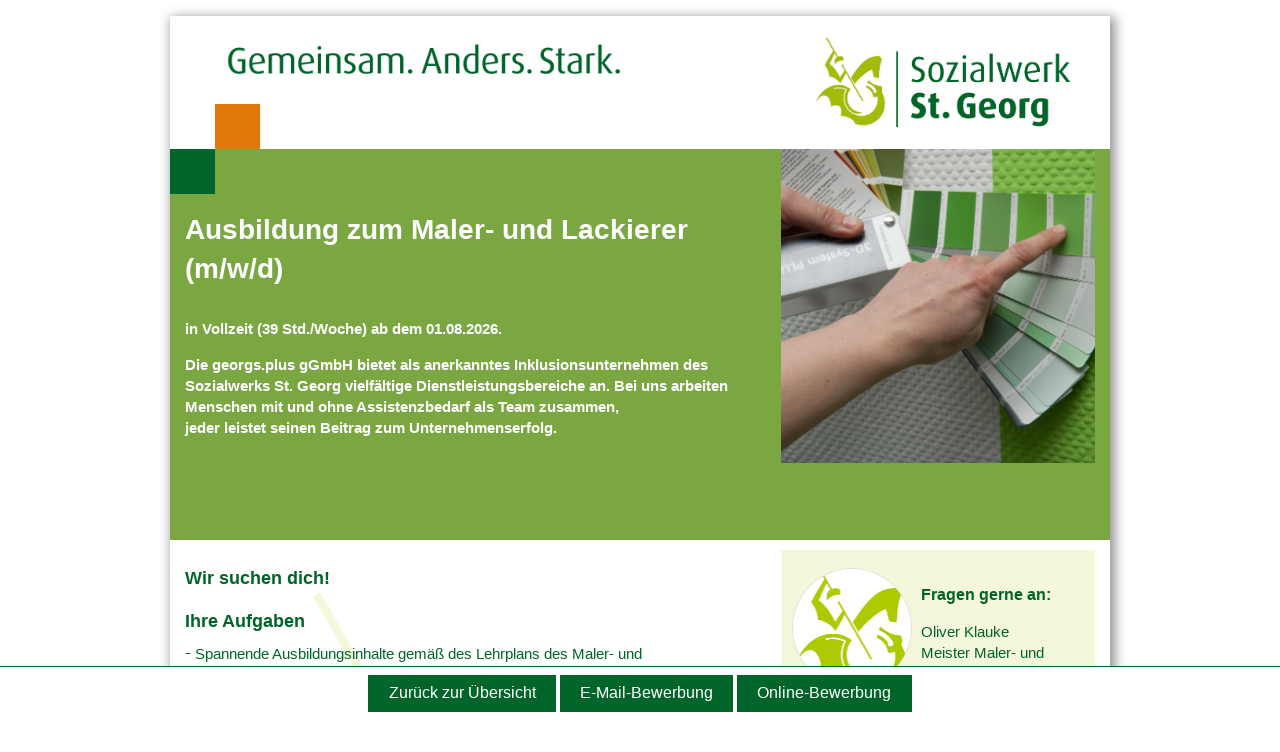

--- FILE ---
content_type: text/html; charset=UTF-8
request_url: https://karriere.sozialwerk-st-georg.de/jobposting/9eda9ce6d8f0b7e91f8efb27acac84121c10de530
body_size: 6419
content:
<!DOCTYPE html>
<html xml:lang="de" lang="de" dir="ltr">
    <head>
        <meta charset="UTF-8" />
        <meta http-equiv="X-UA-Compatible" content="IE=edge" />
                <meta name="robots" content="index, follow" />
            <meta name="viewport" content="width=device-width">
            <meta name="description" content="" />
    <meta name="keywords" content="georgs.plus gGmbH,Maler,Handwerk" />
    <meta name="viewport" content="width=device-width, initial-scale=1" />
    <meta property="og:title" content="Ausbildung zum Maler- und Lackierer (m/w/d)"/>
    <meta property="og:type" content="website">
        <meta property="og:url"
          content="https://karriere.sozialwerk-st-georg.de/jobposting/9eda9ce6d8f0b7e91f8efb27acac84121c10de53"/>
    <meta property="og:description" content=""/>
    <meta property="og:locale" content="de_DE"/>
    <link href="https://karriere.sozialwerk-st-georg.de/jobposting/9eda9ce6d8f0b7e91f8efb27acac84121c10de53" rel="canonical"/>

                    
    
        <title>Ausbildung zum Maler- und Lackierer (m/w/d) | georgs.plus gGmbH | 1947</title>

                    <link rel="icon" type="image/x-icon" href="https://jobs-cdn.b-ite.com/favicon.ico"/>
      
  
            <link href="https://jobs-cdn.b-ite.com/modern/job-posting-7108d1d070daa101.css" rel="stylesheet">
    <style>
                @import 'https://static.b-ite.com/css/templates/columns/1.1.0.css';

body {
  margin: 0;
  background-color: #fff;
  font-family: Arial, liberation sans, sans-serif;
}

.__bjp-jobofferWrapper {
  max-width: 940px;
  min-width: 330px;
  background-color: #fff;
  -webkit-box-shadow: 3px 3px 11px 2px #939095;
  box-shadow: 3px 3px 11px 2px #939095;
  line-height: 1.4;
  font-size: 15px;
  margin: 1rem auto 10rem auto;
  color: #016529;
  overflow: hidden;
}

.__bjp-content {
  padding: 0;
}

.__bjp-content a,
.__bjp-content a:hover,
.__bjp-content a:visited,
.__bjp-content a:link {
  color: #016529;
  text-decoration: none;
}

.__bjp-footer {
  position: relative;
  margin-top: 25px;
  padding: 10px 15px 14px 120px;
}

.__bjp-footer h2,
.__bjp-footer p {
  margin: 0;
}

.__bjp-footer:before,
.__bjp-footer:after {
  content: '';
  position: absolute;
  width: 45px;
  height: 45px;
}

.__bjp-footer:before {
  bottom: 45px;
  left: 0;
  background-color: #7aa742;
}

.__bjp-footer:after {
  bottom: 0;
  left: 45px;
  background-color: #016529;
}

.__bjp-banner-absolute {
  position: absolute;
  top: 0;
  height: 100%;
  width: auto;
  left: 20%;
  -webkit-transform: translateX(-20%);
  transform: translateX(-20%);
}

.__bjp-block-top {
  display: -webkit-box;
  display: -ms-flexbox;
  display: flex;
  -webkit-box-orient: horizontal;
  -webkit-box-direction: normal;
  -ms-flex-direction: row;
  flex-direction: row;
  -webkit-box-align: start;
  -ms-flex-align: start;
  align-items: flex-start;
  padding: 2% 4%;
  position: relative;
  min-height: 70px;
}

.__bjp-block-top img {
  height: 100%;
}

.__bjp-block-top:before {
  content: '';
  width: 45px;
  height: 45px;
  position: absolute;
  left: 45px;
  bottom: 0;
  background-color: #df790a;
}

.__bjp-green-square {
  content: '';
  width: 45px;
  height: 45px;
  position: absolute;
  left: 0;
  top: 0;
  background-color: #016529;
}

.__bjp-row-block-in-right td {
  -webkit-box-sizing: border-box;
  box-sizing: border-box;
}

.__bjp-row-block-in-right td:nth-child(1) {
  width: 40%;
}

.__bjp-row-block-in-right td:nth-child(2) {
  width: 60%;
  padding-left: 3%;
}

.__bjp-row-block-in-right td .__bjp-cell-block-in {
  border: 1px solid #dcddde;
  padding: 0;
  display: block;
  overflow: hidden;
  position: relative;
  color: #6d6e71;
  border-radius: 50%;
}

.__bjp-row-block-in-right td .__bjp-cell-block-in .__bjp-mann-logo {
  position: absolute;
  width: 100%;
  top: -12%;
}

.__bjp-row-block-in-right td .__bjp-cell-block-in:before {
  content: '';
  padding-top: 100%;
  float: left;
}

.__bjp-table-top {
  position: relative;
  padding: 0;
}

.__bjp-sgg-logo {
  width: 50%;
}

.__bjp-logo {
  width: 30%;
  margin-left: auto;
}

.__bjp-row-white .__bjp-lightGreen-block {
  background-color: #f4f7da;
  padding: 2.5% 1% 2.5% 3.5%;
}

.__bjp-row-white .__bjp-cell-left {
  background: url(https://jobs-cdn.b-ite.com/api/jobposting/9eda9ce6d8f0b7e91f8efb27acac84121c10de53/images/439d49f99cc4a4629f0421b17483f525c9eb7495.png) center center no-repeat;
  background-size: 80%;
  padding-left: 15px;
}

.__bjp-row-white td {
  padding-top: 10px;
}

.__bjp-green-row {
  background-color: #7aa742;
}

.__bjp-green-row .__bjp-cell-left {
  width: 65%;
  padding-top: 45px;
  color: white;
  padding-bottom: 15px;
}

table {
  width: 100%;
  -webkit-box-sizing: border-box;
  box-sizing: border-box;
  border-spacing: 0;
}

table tr {
  vertical-align: top;
}

table tr td {
  border: 0;
  padding: 0;
  -webkit-box-sizing: border-box;
  box-sizing: border-box;
}

table tr .__bjp-cell-left {
  width: 62%;
  padding-left: 15px;
}

table tr .__bjp-cell-right {
  width: 38%;
  padding-right: 15px;
}

table tr .__bjp-cell-right .__bjp-banner-block {
  position: relative;
  overflow: hidden;
  width: 100%;
}

table tr .__bjp-cell-right .__bjp-banner-block:before {
  content: '';
  padding-top: 100%;
  float: left;
}

.__bjp-p-buttons {
  position: relative;
  display: block;
  margin: 10px 0 10px;
  padding: 4px 0 4px 40px;
  cursor: pointer;
}

.__bjp-p-buttons:before {
  content: '';
  position: absolute;
  left: 0;
  top: 0;
  width: 30px;
  height: 30px;
  background: white;
  border-radius: 50px;
  min-height: 20px;
}

.__bjp-p-buttons:after {
  content: '';
  position: absolute;
  left: 0;
  top: 0;
  width: 30px;
  height: 30px;
  background-position: center;
  background-repeat: no-repeat;
  background-size: 100%;
  min-height: 20px;
}

.__bjp-fb:after {
  background-image: url(https://jobs-cdn.b-ite.com/api/jobposting/9eda9ce6d8f0b7e91f8efb27acac84121c10de53/images/f71c41dfac225e71c6e1f915a8a4691bbc954b9f.png);
  border-radius: 50%;
  overflow: hidden;
}

.__bjp-tw:before {
  background-color: #1da1f2;
}

.__bjp-tw:after {
  background-image: url(https://jobs-cdn.b-ite.com/api/jobposting/9eda9ce6d8f0b7e91f8efb27acac84121c10de53/images/e7fc224122139db2130d43d0b9f3e93ca9939f2d.png);
  background-size: 75%;
}

.__bjp-print:after {
  background-image: url(https://karriere.sozialwerk-st-georg.de/api/v1/assets/716f733a-0512-4732-bc49-d76ef7f47cb9.png);
  background-size: 88%;
}

.__bjp-mail:after {
  background-image: url(https://karriere.sozialwerk-st-georg.de/api/v1/assets/5b018084-4b27-4e54-81f9-d2677ded7cdc.png);
  background-size: 88%;
}

.__bjp-icon-table {
  display: table;
  border-spacing: 15px 0;
  margin: 0 -15px;
}

.__bjp-icon-table--icon {
  display: table-cell;
  vertical-align: top;
}

.__bjp-icon-table--icon a {
  background-color: white;
  border-radius: 100%;
  overflow: hidden;
  width: 30px;
  height: 30px;
  display: block;
}

.__bjp-icon-table--icon img {
  width: 100%;
}

.__bjp-print-columns {
  display: flex;
  flex-direction: row-reverse;
}

.__bjp-print-columns--right {
  margin-right: auto;
  display: flex;
  flex-direction: row;
}

.__bjp-p-buttons {
  font-size: 0;
  margin: 0 0 0 15px;
  padding: 0;
  width: 30px;
  height: 30px;
}


p {
  margin-top: 0;
}

.__bjp-p-bottom {
  margin-bottom: 30px;
}

ul {
  counter-reset: list-bullet-points-circle;
  margin-top: 0;
  margin-bottom: 0;
  margin-right: 1rem;
  padding-left: 0;
}

ul li {
  list-style-type: none;
  margin: 0.25rem 0;
  padding-left: 10px;
  position: relative;
  overflow: hidden;
}

ul li:before {
  content: '-';
  font-size: 120%;
  color: #016529;
  position: absolute;
  margin-top: 0;
  top: -3px;
  left: 0;
  counter-increment: list-bullet-points-circle;
}

h1 {
  font-size: 28px;
  margin: 1rem 0 0;
  color: white;
}

h2 {
  font-size: 20px;
  margin: 1rem 0 0 0;
  color: #016529;
}

h3 {
  font-size: 16px;
  margin: 1rem 0 0 0;
  color: #016529;
}

.button_controls {
  border-top: 1px solid #016529;
  background: #fff;
}

.button_controls a {
  color: #fff;
  background: #016529;
  border-color: #016529;
}

.button_controls a:hover {
  background: #016529;
}

@media screen and (max-width: 768px) {
  h1 {
    font-size: 25px;
  }

  h2 {
    font-size: 15px;
  }
}

@media screen and (max-width: 568px) {
  h1 {
    font-size: 22px;
  }

  h2 {
    font-size: 14px;
  }

  h3 {
    font-size: 14px;
  }

  .__bjp-table-top {
    display: block;
  }

  .__bjp-table-top tbody {
    display: block;
  }

  .__bjp-table-top .__bjp-green-row,
  .__bjp-table-top .__bjp-row-white {
    display: block;
  }

  .__bjp-table-top .__bjp-green-row .__bjp-cell-left,
  .__bjp-table-top .__bjp-green-row .__bjp-cell-right,
  .__bjp-table-top .__bjp-row-white .__bjp-cell-left,
  .__bjp-table-top .__bjp-row-white .__bjp-cell-right {
    display: block;
  }

  .__bjp-table-top .__bjp-green-row .__bjp-cell-left,
  .__bjp-table-top .__bjp-row-white .__bjp-cell-left {
    width: 100%;
    padding: 40px 15px 35px;
  }

  .__bjp-table-top .__bjp-green-row .__bjp-cell-right,
  .__bjp-table-top .__bjp-row-white .__bjp-cell-right {
    width: 100%;
    position: relative;
    overflow: hidden;
  }

  .__bjp-table-top .__bjp-green-row .__bjp-cell-right .__bjp-banner-block:before,
  .__bjp-table-top .__bjp-row-white .__bjp-cell-right .__bjp-banner-block:before {
    content: none;
  }

  .__bjp-table-top .__bjp-green-row .__bjp-cell-right,
  .__bjp-table-top .__bjp-row-white .__bjp-cell-right {
    padding: 0;
  }

  .__bjp-banner-absolute {
    position: relative;
    height: auto;
    width: 100%;
    left: 0;
    -webkit-transform: none;
    transform: none;
    display: block;
  }

  div.button_controls a {
    padding: 8px 12px;
  }
}

@media print {
  @page {
    margin: 0;
  }

  body {
    margin: 0;
  }

  .__bjp-jobofferWrapper {
    -webkit-box-shadow: none;
    box-shadow: none;
    background-color: transparent;
    line-height: 1.3;
    font-size: 85%;
    margin: 0;
  }

  h1 {
    font-size: 20px;
  }

  h2 {
    font-size: 14px;
  }
}
            </style>
              
      </head>
    <body>
                    
                                <div class="__bjp-jobofferWrapper">
  <div class="__bjp-block-top">
    <img class="__bjp-sgg-logo" src="https://jobs-cdn.b-ite.com/api/jobposting/9eda9ce6d8f0b7e91f8efb27acac84121c10de53/images/547b4eeddeea542341b0bc0801ec89ec98acd142.jpeg" alt="Image">
    <img class="__bjp-logo" src="https://jobs-cdn.b-ite.com/api/jobposting/9eda9ce6d8f0b7e91f8efb27acac84121c10de53/images/2ca32725a4569c9f6abf8d0dc7270afc6e34c0b2.jpeg" alt="Image">
  </div>
  <div class="__bjp-content">
    <table class="__bjp-table-top">
      <tbody><tr class="__bjp-green-row">
        <td class="__bjp-cell-left">
          <div class="__bjp-green-square">

          </div>
          <h1>Ausbildung zum Maler- und Lackierer (m/w/d)<br></h1>
          <p class="__bjp-p-bottom">
            <strong>
              <p>in Vollzeit (39 Std./Woche) ab dem 01.08.2026.</p>
<p>Die georgs.plus gGmbH bietet als anerkanntes Inklusionsunternehmen des Sozialwerks St. Georg vielfältige Dienstleistungsbereiche an. Bei uns arbeiten Menschen mit und ohne Assistenzbedarf als Team zusammen,<br />
jeder leistet seinen Beitrag zum Unternehmenserfolg.</p>

            </strong>
          </p>
          <p class="__bjp-p-bottom" style="margin-right: 12px; text-align: justify;"><span style="font-style: italic;"></span><span style="font-size: 13px; font-weight: bold;"><br></span><br></p>
          
        </td>
        <td class="__bjp-cell-right">
          <div class="__bjp-banner-block">
            <img class="__bjp-banner-absolute" src="https://jobs-cdn.b-ite.com/api/jobposting/9eda9ce6d8f0b7e91f8efb27acac84121c10de53/images/07676d2fb5a35ba96083aec3a3fe72d5d2156be3.jpeg" alt="Image">
          </div>
        </td>
      </tr>
      <tr class="__bjp-row-white">
        <td class="__bjp-cell-left">
          <h2 style="font-size: 15px; font-weight: normal; text-align: justify; margin-right: 10px;"><span style="font-weight: bold; font-size: 18px;"><p>Wir suchen dich!</p>
</span></h2><h2 style="font-size: 18px; padding-bottom: 5px;">Ihre Aufgaben&nbsp;<br></h2>
          <ul bite-job-posting-identifier="tasks">
          <ul>
<li>Spannende Ausbildungsinhalte gemäß des Lehrplans des Maler- und Lackiererhandwerks</li>
<li>Sie bringen Ihr Wissen aus der Berufsschule in unsere Arbeit gewinnbringend mit ein</li>
</ul>

            
          </ul>
          
          <h2 style="font-size: 18px; padding-bottom: 5px;">
            Wir bieten Ihnen&nbsp;<br></h2>
          <ul bite-job-posting-identifier="offer">
            
        <ul>
<li>Ein offenes und lebendiges Betriebsklima zum Mitgestalten in einem netten und engagierten Team</li>
<li>Eine gründliche Einarbeitung und Unterstützung im Bereich der Malertätigkeiten gemäß Ausbildungsplan</li>
<li>Möglichkeit der Teilnahme an internen und externen Fort- und Weiterbildungen</li>
<li>Eine übertarifliche Ausbildungsvergütung im Rahmen der Vergütungsordnung der georgs.plus gGmbH</li>
</ul>

            
          </ul>
          
          <h2 style="font-size: 18px; padding-bottom: 5px;">
            Das macht Sie aus<br></h2>
          <ul bite-job-posting-identifier="profile">
          <ul>
<li>Sie haben einen Hauptschulabschluss mit guten schulischen Leistungen in den Hauptfächern</li>
<li>Sie sind handwerklich begabt und haben Freude am Umgang mit Farben</li>
<li>Sie bringen sich mit hohem Engagement in die Aufgaben eines Malers- und Lackierers ein</li>
</ul>

          </ul>
        </td>
        <td class="__bjp-cell-right">
          <div class="__bjp-lightGreen-block">
          <table>
            <tbody><tr class="__bjp-row-block-in-right">
              <td>
                <div class="__bjp-cell-block-in">
                  <img class="__bjp-mann-logo" src="https://karriere.sozialwerk-st-georg.de/api/v1/assets/4307a2e8-cf37-4368-a59c-81b4f1f837d6.jpeg" alt="Image">
                </div>
              </td>
              <td>
                <h3>
                  Fragen gerne an:</h3>
                <p><p>Oliver Klauke<br />
Meister Maler- und Lackierer, Ausbilder, Betriebsleiter<br />
02972 301 703</p>
<br></p>
              </td>
            </tr>
          </tbody></table>
            <br>
          <p>georgs.plus gGmbH
<br>Breite Wiese 36,<br>
57392 Schmallenberg<br></p>
            
            <div class="__bjp-print-columns">
              <div class="__bjp-print-columns--right">
            <div class="__bjp-p-buttons __bjp-print" onclick="window.print()">
              PDF drucken
            </div>
            <a class="__bjp-p-buttons __bjp-mail" href="mailto:?subject=&amp;body=https://karriere.sozialwerk-st-georg.de/jobposting/9eda9ce6d8f0b7e91f8efb27acac84121c10de53">
              Per E-Mail teilen
            </a>
              </div>
              <div class="__bjp-print-columns--left">
            <div class="__bjp-icon-table">
              <div class="__bjp-icon-table--icon">
                <a href="https://www.facebook.com/sozialwerk.st.georg">
                  <img src="https://karriere.sozialwerk-st-georg.de/api/v1/assets/f976c472-f7c6-427d-830b-d3490993c83e.png" alt="Image">
                </a>
              </div>
              <div class="__bjp-icon-table--icon">
                <a href="https://twitter.com/SW_Sankt_Georg">
                  <img src="https://karriere.sozialwerk-st-georg.de/api/v1/assets/75bfe6d6-40c5-46da-a41a-1527294dd4c9.png" alt="Image">
                </a>
              </div>
              <div class="__bjp-icon-table--icon">
                <a href="https://www.instagram.com/sozialwerk.st.georg/?hl=de">
                  <img src="https://karriere.sozialwerk-st-georg.de/api/v1/assets/f8b9d1e6-4d88-4978-9047-de3db699b3b9.png" alt="Image">
                </a>
              </div>
            </div>
                </div>
              </div>
          <br>
          <h3 style="text-align: justify; margin-right: 5px;">
            <span style="font-weight: normal; font-size: 14px;"><span style="font-weight: bold;"><span style="font-size: 15px;"><span style="font-weight: bold;"><span style="font-size: 14px;"><span style="font-weight: normal; font-size: 15px;"><span style="font-weight: bold;"><span style="font-size: 15px;"><span style="font-weight: bold;">Gemeinsam. Anders. Stark. </span></span></span><br><span style="font-size: 14px;"><span style="font-weight: normal; font-size: 14px;"><span style="font-weight: bold;"><span style="font-size: 15px;"><span style="font-weight: bold;"><span style="font-size: 14px;"><span style="font-weight: normal; font-size: 14px;"><p>Das Sozialwerk gibt es inzwischen seit 70 Jahren. Mit viel Mut, Verantwortung und Innovation haben wir die <a href="https://www.sozialwerk-st-georg.de/das-sozialwerk-st-georg/qualitaet-des-lebens-unser-assistenzkonzept.html">&quot;Qualität des Lebens“</a> der Menschen verbessert, die wir unterstützen. Wir freuen uns auf neue Kolleg:innen, die diesen Weg weiter mit uns gehen. Lernen Sie uns kennen.</p>
</span><br></span></span></span></span></span></span></span></span></span></span></span></span><br><span style="font-size: 15px;">Weitere Jobs finden Sie unter
          </span></h3>
          <p>
            <a href="https://www.sozialwerk-st-georg.de/ueber-uns/mitarbeit">www.sozialwerk-st-georg.de/mitarbeit</a>
          </p>
          </div>
        </td>
      </tr>
    </tbody></table>
    <div class="__bjp-footer">
      <h2 style="font-size: 18px;">
        Haben wir Sie neugierig gemacht? <a href="https://www.sozialwerk-st-georg.de/mitarbeiten/stellenangebote.html"><u>Dann bewerben Sie sich jetzt hier!</u></a>
      </h2>
      <p style="text-align: justify;">
        Wir leben Inklusion: Bewerber:innen mit einer Schwerbehinderung und ihnen gleichgestellte Personen werden bei gleicher Eignung bevorzugt berücksichtigt.
      </p>
    </div>
  </div>
</div>
    
        <footer id="bite_button_control_footer">
        <div id="bite_button_controls" class="button_controls">
                            
                                    <a href="https://www.sozialwerk-st-georg.de/mitarbeiten/stellenangebote.html" class="back_to_overview">Zurück zur Übersicht</a>
                
                
                <a href="https://karriere.sozialwerk-st-georg.de/v1/de/jobposting/9eda9ce6d8f0b7e91f8efb27acac84121c10de530/apply/email" class="email_application">E-Mail-Bewerbung</a>
                <a href="https://karriere.sozialwerk-st-georg.de/de/jobposting/9eda9ce6d8f0b7e91f8efb27acac84121c10de530/apply" class="online_application">Online-Bewerbung</a>
                
                                </div>
    </footer>

            
    
    
    
    
    
    
    
          <script type="application/ld+json">{"@context":"https:\/\/schema.org\/","@type":"JobPosting","title":"Ausbildung zum Maler- und Lackierer (m\/w\/d)","description":"<div class=\"__bjp-jobofferWrapper\">\n  <div class=\"__bjp-block-top\">\n    <img class=\"__bjp-sgg-logo\" src=\"https:\/\/jobs-cdn.b-ite.com\/api\/jobposting\/9eda9ce6d8f0b7e91f8efb27acac84121c10de53\/images\/547b4eeddeea542341b0bc0801ec89ec98acd142.jpeg\" alt=\"Image\">\n    <img class=\"__bjp-logo\" src=\"https:\/\/jobs-cdn.b-ite.com\/api\/jobposting\/9eda9ce6d8f0b7e91f8efb27acac84121c10de53\/images\/2ca32725a4569c9f6abf8d0dc7270afc6e34c0b2.jpeg\" alt=\"Image\">\n  <\/div>\n  <div class=\"__bjp-content\">\n    <table class=\"__bjp-table-top\">\n      <tbody><tr class=\"__bjp-green-row\">\n        <td class=\"__bjp-cell-left\">\n          <div class=\"__bjp-green-square\">\n\n          <\/div>\n          <h1>Ausbildung zum Maler- und Lackierer (m\/w\/d)<br><\/h1>\n          <p class=\"__bjp-p-bottom\">\n            <strong>\n              <p>in Vollzeit (39 Std.\/Woche) ab dem 01.08.2026.<\/p>\n<p>Die georgs.plus gGmbH bietet als anerkanntes Inklusionsunternehmen des Sozialwerks St. Georg vielf\u00e4ltige Dienstleistungsbereiche an. Bei uns arbeiten Menschen mit und ohne Assistenzbedarf als Team zusammen,<br \/>\njeder leistet seinen Beitrag zum Unternehmenserfolg.<\/p>\n\n            <\/strong>\n          <\/p>\n          <p class=\"__bjp-p-bottom\" style=\"margin-right: 12px; text-align: justify;\"><span style=\"font-style: italic;\"><\/span><span style=\"font-size: 13px; font-weight: bold;\"><br><\/span><br><\/p>\n          \n        <\/td>\n        <td class=\"__bjp-cell-right\">\n          <div class=\"__bjp-banner-block\">\n            <img class=\"__bjp-banner-absolute\" src=\"https:\/\/jobs-cdn.b-ite.com\/api\/jobposting\/9eda9ce6d8f0b7e91f8efb27acac84121c10de53\/images\/07676d2fb5a35ba96083aec3a3fe72d5d2156be3.jpeg\" alt=\"Image\">\n          <\/div>\n        <\/td>\n      <\/tr>\n      <tr class=\"__bjp-row-white\">\n        <td class=\"__bjp-cell-left\">\n          <h2 style=\"font-size: 15px; font-weight: normal; text-align: justify; margin-right: 10px;\"><span style=\"font-weight: bold; font-size: 18px;\"><p>Wir suchen dich!<\/p>\n<\/span><\/h2><h2 style=\"font-size: 18px; padding-bottom: 5px;\">Ihre Aufgaben&nbsp;<br><\/h2>\n          <ul bite-job-posting-identifier=\"tasks\">\n          <ul>\n<li>Spannende Ausbildungsinhalte gem\u00e4\u00df des Lehrplans des Maler- und Lackiererhandwerks<\/li>\n<li>Sie bringen Ihr Wissen aus der Berufsschule in unsere Arbeit gewinnbringend mit ein<\/li>\n<\/ul>\n\n            \n          <\/ul>\n          \n          <h2 style=\"font-size: 18px; padding-bottom: 5px;\">\n            Wir bieten Ihnen&nbsp;<br><\/h2>\n          <ul bite-job-posting-identifier=\"offer\">\n            \n        <ul>\n<li>Ein offenes und lebendiges Betriebsklima zum Mitgestalten in einem netten und engagierten Team<\/li>\n<li>Eine gr\u00fcndliche Einarbeitung und Unterst\u00fctzung im Bereich der Malert\u00e4tigkeiten gem\u00e4\u00df Ausbildungsplan<\/li>\n<li>M\u00f6glichkeit der Teilnahme an internen und externen Fort- und Weiterbildungen<\/li>\n<li>Eine \u00fcbertarifliche Ausbildungsverg\u00fctung im Rahmen der Verg\u00fctungsordnung der georgs.plus gGmbH<\/li>\n<\/ul>\n\n            \n          <\/ul>\n          \n          <h2 style=\"font-size: 18px; padding-bottom: 5px;\">\n            Das macht Sie aus<br><\/h2>\n          <ul bite-job-posting-identifier=\"profile\">\n          <ul>\n<li>Sie haben einen Hauptschulabschluss mit guten schulischen Leistungen in den Hauptf\u00e4chern<\/li>\n<li>Sie sind handwerklich begabt und haben Freude am Umgang mit Farben<\/li>\n<li>Sie bringen sich mit hohem Engagement in die Aufgaben eines Malers- und Lackierers ein<\/li>\n<\/ul>\n\n          <\/ul>\n        <\/td>\n        <td class=\"__bjp-cell-right\">\n          <div class=\"__bjp-lightGreen-block\">\n          <table>\n            <tbody><tr class=\"__bjp-row-block-in-right\">\n              <td>\n                <div class=\"__bjp-cell-block-in\">\n                  <img class=\"__bjp-mann-logo\" src=\"https:\/\/karriere.sozialwerk-st-georg.de\/api\/v1\/assets\/4307a2e8-cf37-4368-a59c-81b4f1f837d6.jpeg\" alt=\"Image\">\n                <\/div>\n              <\/td>\n              <td>\n                <h3>\n                  Fragen gerne an:<\/h3>\n                <p><p>Oliver Klauke<br \/>\nMeister Maler- und Lackierer, Ausbilder, Betriebsleiter<br \/>\n02972 301 703<\/p>\n<br><\/p>\n              <\/td>\n            <\/tr>\n          <\/tbody><\/table>\n            <br>\n          <p>georgs.plus gGmbH\n<br>Breite Wiese 36,<br>\n57392 Schmallenberg<br><\/p>\n            \n            <div class=\"__bjp-print-columns\">\n              <div class=\"__bjp-print-columns--right\">\n            <div class=\"__bjp-p-buttons __bjp-print\" onclick=\"window.print()\">\n              PDF drucken\n            <\/div>\n            <a class=\"__bjp-p-buttons __bjp-mail\" href=\"mailto:?subject=&amp;body=https:\/\/karriere.sozialwerk-st-georg.de\/jobposting\/9eda9ce6d8f0b7e91f8efb27acac84121c10de53\">\n              Per E-Mail teilen\n            <\/a>\n              <\/div>\n              <div class=\"__bjp-print-columns--left\">\n            <div class=\"__bjp-icon-table\">\n              <div class=\"__bjp-icon-table--icon\">\n                <a href=\"https:\/\/www.facebook.com\/sozialwerk.st.georg\">\n                  <img src=\"https:\/\/karriere.sozialwerk-st-georg.de\/api\/v1\/assets\/f976c472-f7c6-427d-830b-d3490993c83e.png\" alt=\"Image\">\n                <\/a>\n              <\/div>\n              <div class=\"__bjp-icon-table--icon\">\n                <a href=\"https:\/\/twitter.com\/SW_Sankt_Georg\">\n                  <img src=\"https:\/\/karriere.sozialwerk-st-georg.de\/api\/v1\/assets\/75bfe6d6-40c5-46da-a41a-1527294dd4c9.png\" alt=\"Image\">\n                <\/a>\n              <\/div>\n              <div class=\"__bjp-icon-table--icon\">\n                <a href=\"https:\/\/www.instagram.com\/sozialwerk.st.georg\/?hl=de\">\n                  <img src=\"https:\/\/karriere.sozialwerk-st-georg.de\/api\/v1\/assets\/f8b9d1e6-4d88-4978-9047-de3db699b3b9.png\" alt=\"Image\">\n                <\/a>\n              <\/div>\n            <\/div>\n                <\/div>\n              <\/div>\n          <br>\n          <h3 style=\"text-align: justify; margin-right: 5px;\">\n            <span style=\"font-weight: normal; font-size: 14px;\"><span style=\"font-weight: bold;\"><span style=\"font-size: 15px;\"><span style=\"font-weight: bold;\"><span style=\"font-size: 14px;\"><span style=\"font-weight: normal; font-size: 15px;\"><span style=\"font-weight: bold;\"><span style=\"font-size: 15px;\"><span style=\"font-weight: bold;\">Gemeinsam. Anders. Stark. <\/span><\/span><\/span><br><span style=\"font-size: 14px;\"><span style=\"font-weight: normal; font-size: 14px;\"><span style=\"font-weight: bold;\"><span style=\"font-size: 15px;\"><span style=\"font-weight: bold;\"><span style=\"font-size: 14px;\"><span style=\"font-weight: normal; font-size: 14px;\"><p>Das Sozialwerk gibt es inzwischen seit 70 Jahren. Mit viel Mut, Verantwortung und Innovation haben wir die\u00a0<a href=\"https:\/\/www.sozialwerk-st-georg.de\/das-sozialwerk-st-georg\/qualitaet-des-lebens-unser-assistenzkonzept.html\">&quot;Qualit\u00e4t des Lebens\u201c<\/a>\u00a0der Menschen verbessert, die wir unterst\u00fctzen. Wir freuen uns auf neue Kolleg:innen, die diesen Weg weiter mit uns gehen. Lernen Sie uns kennen.<\/p>\n<\/span><br><\/span><\/span><\/span><\/span><\/span><\/span><\/span><\/span><\/span><\/span><\/span><\/span><br><span style=\"font-size: 15px;\">Weitere Jobs finden Sie unter\n          <\/span><\/h3>\n          <p>\n            <a href=\"https:\/\/www.sozialwerk-st-georg.de\/ueber-uns\/mitarbeit\">www.sozialwerk-st-georg.de\/mitarbeit<\/a>\n          <\/p>\n          <\/div>\n        <\/td>\n      <\/tr>\n    <\/tbody><\/table>\n    <div class=\"__bjp-footer\">\n      <h2 style=\"font-size: 18px;\">\n        Haben wir Sie neugierig gemacht? <a href=\"https:\/\/www.sozialwerk-st-georg.de\/mitarbeiten\/stellenangebote.html\"><u>Dann bewerben Sie sich jetzt hier!<\/u><\/a>\n      <\/h2>\n      <p style=\"text-align: justify;\">\n        Wir leben Inklusion: Bewerber:innen mit einer Schwerbehinderung und ihnen gleichgestellte Personen werden bei gleicher Eignung bevorzugt ber\u00fccksichtigt.\n      <\/p>\n    <\/div>\n  <\/div>\n<\/div>","identifier":{"@type":"PropertyValue","name":"Bite JobPosting","value":"9eda9ce6d8f0b7e91f8efb27acac84121c10de53"},"datePosted":"2025-07-23","validThrough":"2026-06-30T08:00:00+00:00","hiringOrganization":{"@type":"Organization","identifier":{"@type":"PropertyValue","name":"BiteOrganization","value":"25133ebe-f223-49a4-85d1-101672ef1e03"},"name":"georgs.plus gGmbH","legalName":"georgs.plus gGmbH","description":"Die Menschen bei georgs.plusDie georgs.plus gGmbH ist ein Inklusionsunternehmen. Es gibt Menschen mit und ohne Assistenzbedarf die M\u00f6glichkeit, zu arbeiten und sich weiterzubilden. Der Hauptsitz ist in Gelsenkirchen. georgs.plus besch\u00e4ftigt \u00fcber 200 Mitarbeitende und hilft dabei, die Teilhabe am Arbeitsleben zu f\u00f6rdern. Als Teil des Sozialwerks St. Georg geh\u00f6rt georgs.plus zu einer starken Gemeinschaft.","logo":"https:\/\/karriere.sozialwerk-st-georg.de\/api\/v1\/assets\/9068b0e2-4777-4890-94bf-364fecc521b0.png","url":"https:\/\/www.sozialwerk-st-georg.de\/mitarbeiten\/stellenangebote.html"},"baseSalary":{"@type":"MonetaryAmount","currency":"EUR","value":null,"minValue":null,"maxValue":null,"unitText":"YEAR"},"employmentType":["FULL_TIME"],"jobLocation":{"@type":"Place","address":{"@type":"PostalAddress","streetAddress":"Breite Wiese 36","addressLocality":"Schmallenberg","addressCountry":"de","postalCode":"57392","addressRegion":"NW"},"geo":{"@type":"GeoCoordinates","latitude":51.1454841,"longitude":8.2702077}}}</script>
                  
      </body>
</html>
